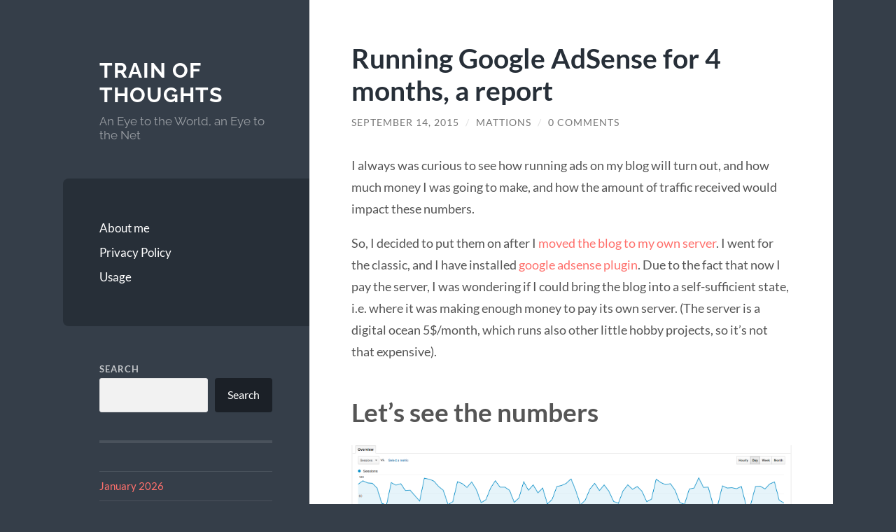

--- FILE ---
content_type: text/html; charset=UTF-8
request_url: https://blog.michelemattioni.me/2015/09/14/running-google-adsense-for-4-months-a-report/
body_size: 13903
content:
<!DOCTYPE html>

<html lang="en-US">

	<head>

		<meta charset="UTF-8">
		<meta name="viewport" content="width=device-width, initial-scale=1.0" >

		<link rel="profile" href="http://gmpg.org/xfn/11">

		<title>Running Google AdSense for 4 months, a report &#8211; Train of Thoughts</title>
<meta name='robots' content='max-image-preview:large' />
<link rel="alternate" type="application/rss+xml" title="Train of Thoughts &raquo; Feed" href="https://blog.michelemattioni.me/feed/" />
<link rel="alternate" type="application/rss+xml" title="Train of Thoughts &raquo; Comments Feed" href="https://blog.michelemattioni.me/comments/feed/" />
<link rel="alternate" type="application/rss+xml" title="Train of Thoughts &raquo; Running Google AdSense for 4 months, a report Comments Feed" href="https://blog.michelemattioni.me/2015/09/14/running-google-adsense-for-4-months-a-report/feed/" />
<link rel="alternate" title="oEmbed (JSON)" type="application/json+oembed" href="https://blog.michelemattioni.me/wp-json/oembed/1.0/embed?url=https%3A%2F%2Fblog.michelemattioni.me%2F2015%2F09%2F14%2Frunning-google-adsense-for-4-months-a-report%2F" />
<link rel="alternate" title="oEmbed (XML)" type="text/xml+oembed" href="https://blog.michelemattioni.me/wp-json/oembed/1.0/embed?url=https%3A%2F%2Fblog.michelemattioni.me%2F2015%2F09%2F14%2Frunning-google-adsense-for-4-months-a-report%2F&#038;format=xml" />
		<!-- This site uses the Google Analytics by MonsterInsights plugin v9.11.1 - Using Analytics tracking - https://www.monsterinsights.com/ -->
							<script src="//www.googletagmanager.com/gtag/js?id=G-6X1ZQE07NT"  data-cfasync="false" data-wpfc-render="false" type="text/javascript" async></script>
			<script data-cfasync="false" data-wpfc-render="false" type="text/javascript">
				var mi_version = '9.11.1';
				var mi_track_user = true;
				var mi_no_track_reason = '';
								var MonsterInsightsDefaultLocations = {"page_location":"https:\/\/blog.michelemattioni.me\/2015\/09\/14\/running-google-adsense-for-4-months-a-report\/"};
								if ( typeof MonsterInsightsPrivacyGuardFilter === 'function' ) {
					var MonsterInsightsLocations = (typeof MonsterInsightsExcludeQuery === 'object') ? MonsterInsightsPrivacyGuardFilter( MonsterInsightsExcludeQuery ) : MonsterInsightsPrivacyGuardFilter( MonsterInsightsDefaultLocations );
				} else {
					var MonsterInsightsLocations = (typeof MonsterInsightsExcludeQuery === 'object') ? MonsterInsightsExcludeQuery : MonsterInsightsDefaultLocations;
				}

								var disableStrs = [
										'ga-disable-G-6X1ZQE07NT',
									];

				/* Function to detect opted out users */
				function __gtagTrackerIsOptedOut() {
					for (var index = 0; index < disableStrs.length; index++) {
						if (document.cookie.indexOf(disableStrs[index] + '=true') > -1) {
							return true;
						}
					}

					return false;
				}

				/* Disable tracking if the opt-out cookie exists. */
				if (__gtagTrackerIsOptedOut()) {
					for (var index = 0; index < disableStrs.length; index++) {
						window[disableStrs[index]] = true;
					}
				}

				/* Opt-out function */
				function __gtagTrackerOptout() {
					for (var index = 0; index < disableStrs.length; index++) {
						document.cookie = disableStrs[index] + '=true; expires=Thu, 31 Dec 2099 23:59:59 UTC; path=/';
						window[disableStrs[index]] = true;
					}
				}

				if ('undefined' === typeof gaOptout) {
					function gaOptout() {
						__gtagTrackerOptout();
					}
				}
								window.dataLayer = window.dataLayer || [];

				window.MonsterInsightsDualTracker = {
					helpers: {},
					trackers: {},
				};
				if (mi_track_user) {
					function __gtagDataLayer() {
						dataLayer.push(arguments);
					}

					function __gtagTracker(type, name, parameters) {
						if (!parameters) {
							parameters = {};
						}

						if (parameters.send_to) {
							__gtagDataLayer.apply(null, arguments);
							return;
						}

						if (type === 'event') {
														parameters.send_to = monsterinsights_frontend.v4_id;
							var hookName = name;
							if (typeof parameters['event_category'] !== 'undefined') {
								hookName = parameters['event_category'] + ':' + name;
							}

							if (typeof MonsterInsightsDualTracker.trackers[hookName] !== 'undefined') {
								MonsterInsightsDualTracker.trackers[hookName](parameters);
							} else {
								__gtagDataLayer('event', name, parameters);
							}
							
						} else {
							__gtagDataLayer.apply(null, arguments);
						}
					}

					__gtagTracker('js', new Date());
					__gtagTracker('set', {
						'developer_id.dZGIzZG': true,
											});
					if ( MonsterInsightsLocations.page_location ) {
						__gtagTracker('set', MonsterInsightsLocations);
					}
										__gtagTracker('config', 'G-6X1ZQE07NT', {"forceSSL":"true","link_attribution":"true"} );
										window.gtag = __gtagTracker;										(function () {
						/* https://developers.google.com/analytics/devguides/collection/analyticsjs/ */
						/* ga and __gaTracker compatibility shim. */
						var noopfn = function () {
							return null;
						};
						var newtracker = function () {
							return new Tracker();
						};
						var Tracker = function () {
							return null;
						};
						var p = Tracker.prototype;
						p.get = noopfn;
						p.set = noopfn;
						p.send = function () {
							var args = Array.prototype.slice.call(arguments);
							args.unshift('send');
							__gaTracker.apply(null, args);
						};
						var __gaTracker = function () {
							var len = arguments.length;
							if (len === 0) {
								return;
							}
							var f = arguments[len - 1];
							if (typeof f !== 'object' || f === null || typeof f.hitCallback !== 'function') {
								if ('send' === arguments[0]) {
									var hitConverted, hitObject = false, action;
									if ('event' === arguments[1]) {
										if ('undefined' !== typeof arguments[3]) {
											hitObject = {
												'eventAction': arguments[3],
												'eventCategory': arguments[2],
												'eventLabel': arguments[4],
												'value': arguments[5] ? arguments[5] : 1,
											}
										}
									}
									if ('pageview' === arguments[1]) {
										if ('undefined' !== typeof arguments[2]) {
											hitObject = {
												'eventAction': 'page_view',
												'page_path': arguments[2],
											}
										}
									}
									if (typeof arguments[2] === 'object') {
										hitObject = arguments[2];
									}
									if (typeof arguments[5] === 'object') {
										Object.assign(hitObject, arguments[5]);
									}
									if ('undefined' !== typeof arguments[1].hitType) {
										hitObject = arguments[1];
										if ('pageview' === hitObject.hitType) {
											hitObject.eventAction = 'page_view';
										}
									}
									if (hitObject) {
										action = 'timing' === arguments[1].hitType ? 'timing_complete' : hitObject.eventAction;
										hitConverted = mapArgs(hitObject);
										__gtagTracker('event', action, hitConverted);
									}
								}
								return;
							}

							function mapArgs(args) {
								var arg, hit = {};
								var gaMap = {
									'eventCategory': 'event_category',
									'eventAction': 'event_action',
									'eventLabel': 'event_label',
									'eventValue': 'event_value',
									'nonInteraction': 'non_interaction',
									'timingCategory': 'event_category',
									'timingVar': 'name',
									'timingValue': 'value',
									'timingLabel': 'event_label',
									'page': 'page_path',
									'location': 'page_location',
									'title': 'page_title',
									'referrer' : 'page_referrer',
								};
								for (arg in args) {
																		if (!(!args.hasOwnProperty(arg) || !gaMap.hasOwnProperty(arg))) {
										hit[gaMap[arg]] = args[arg];
									} else {
										hit[arg] = args[arg];
									}
								}
								return hit;
							}

							try {
								f.hitCallback();
							} catch (ex) {
							}
						};
						__gaTracker.create = newtracker;
						__gaTracker.getByName = newtracker;
						__gaTracker.getAll = function () {
							return [];
						};
						__gaTracker.remove = noopfn;
						__gaTracker.loaded = true;
						window['__gaTracker'] = __gaTracker;
					})();
									} else {
										console.log("");
					(function () {
						function __gtagTracker() {
							return null;
						}

						window['__gtagTracker'] = __gtagTracker;
						window['gtag'] = __gtagTracker;
					})();
									}
			</script>
							<!-- / Google Analytics by MonsterInsights -->
		<style id='wp-img-auto-sizes-contain-inline-css' type='text/css'>
img:is([sizes=auto i],[sizes^="auto," i]){contain-intrinsic-size:3000px 1500px}
/*# sourceURL=wp-img-auto-sizes-contain-inline-css */
</style>
<style id='wp-emoji-styles-inline-css' type='text/css'>

	img.wp-smiley, img.emoji {
		display: inline !important;
		border: none !important;
		box-shadow: none !important;
		height: 1em !important;
		width: 1em !important;
		margin: 0 0.07em !important;
		vertical-align: -0.1em !important;
		background: none !important;
		padding: 0 !important;
	}
/*# sourceURL=wp-emoji-styles-inline-css */
</style>
<style id='wp-block-library-inline-css' type='text/css'>
:root{--wp-block-synced-color:#7a00df;--wp-block-synced-color--rgb:122,0,223;--wp-bound-block-color:var(--wp-block-synced-color);--wp-editor-canvas-background:#ddd;--wp-admin-theme-color:#007cba;--wp-admin-theme-color--rgb:0,124,186;--wp-admin-theme-color-darker-10:#006ba1;--wp-admin-theme-color-darker-10--rgb:0,107,160.5;--wp-admin-theme-color-darker-20:#005a87;--wp-admin-theme-color-darker-20--rgb:0,90,135;--wp-admin-border-width-focus:2px}@media (min-resolution:192dpi){:root{--wp-admin-border-width-focus:1.5px}}.wp-element-button{cursor:pointer}:root .has-very-light-gray-background-color{background-color:#eee}:root .has-very-dark-gray-background-color{background-color:#313131}:root .has-very-light-gray-color{color:#eee}:root .has-very-dark-gray-color{color:#313131}:root .has-vivid-green-cyan-to-vivid-cyan-blue-gradient-background{background:linear-gradient(135deg,#00d084,#0693e3)}:root .has-purple-crush-gradient-background{background:linear-gradient(135deg,#34e2e4,#4721fb 50%,#ab1dfe)}:root .has-hazy-dawn-gradient-background{background:linear-gradient(135deg,#faaca8,#dad0ec)}:root .has-subdued-olive-gradient-background{background:linear-gradient(135deg,#fafae1,#67a671)}:root .has-atomic-cream-gradient-background{background:linear-gradient(135deg,#fdd79a,#004a59)}:root .has-nightshade-gradient-background{background:linear-gradient(135deg,#330968,#31cdcf)}:root .has-midnight-gradient-background{background:linear-gradient(135deg,#020381,#2874fc)}:root{--wp--preset--font-size--normal:16px;--wp--preset--font-size--huge:42px}.has-regular-font-size{font-size:1em}.has-larger-font-size{font-size:2.625em}.has-normal-font-size{font-size:var(--wp--preset--font-size--normal)}.has-huge-font-size{font-size:var(--wp--preset--font-size--huge)}.has-text-align-center{text-align:center}.has-text-align-left{text-align:left}.has-text-align-right{text-align:right}.has-fit-text{white-space:nowrap!important}#end-resizable-editor-section{display:none}.aligncenter{clear:both}.items-justified-left{justify-content:flex-start}.items-justified-center{justify-content:center}.items-justified-right{justify-content:flex-end}.items-justified-space-between{justify-content:space-between}.screen-reader-text{border:0;clip-path:inset(50%);height:1px;margin:-1px;overflow:hidden;padding:0;position:absolute;width:1px;word-wrap:normal!important}.screen-reader-text:focus{background-color:#ddd;clip-path:none;color:#444;display:block;font-size:1em;height:auto;left:5px;line-height:normal;padding:15px 23px 14px;text-decoration:none;top:5px;width:auto;z-index:100000}html :where(.has-border-color){border-style:solid}html :where([style*=border-top-color]){border-top-style:solid}html :where([style*=border-right-color]){border-right-style:solid}html :where([style*=border-bottom-color]){border-bottom-style:solid}html :where([style*=border-left-color]){border-left-style:solid}html :where([style*=border-width]){border-style:solid}html :where([style*=border-top-width]){border-top-style:solid}html :where([style*=border-right-width]){border-right-style:solid}html :where([style*=border-bottom-width]){border-bottom-style:solid}html :where([style*=border-left-width]){border-left-style:solid}html :where(img[class*=wp-image-]){height:auto;max-width:100%}:where(figure){margin:0 0 1em}html :where(.is-position-sticky){--wp-admin--admin-bar--position-offset:var(--wp-admin--admin-bar--height,0px)}@media screen and (max-width:600px){html :where(.is-position-sticky){--wp-admin--admin-bar--position-offset:0px}}

/*# sourceURL=wp-block-library-inline-css */
</style><style id='wp-block-archives-inline-css' type='text/css'>
.wp-block-archives{box-sizing:border-box}.wp-block-archives-dropdown label{display:block}
/*# sourceURL=https://blog.michelemattioni.me/wp-includes/blocks/archives/style.min.css */
</style>
<style id='wp-block-search-inline-css' type='text/css'>
.wp-block-search__button{margin-left:10px;word-break:normal}.wp-block-search__button.has-icon{line-height:0}.wp-block-search__button svg{height:1.25em;min-height:24px;min-width:24px;width:1.25em;fill:currentColor;vertical-align:text-bottom}:where(.wp-block-search__button){border:1px solid #ccc;padding:6px 10px}.wp-block-search__inside-wrapper{display:flex;flex:auto;flex-wrap:nowrap;max-width:100%}.wp-block-search__label{width:100%}.wp-block-search.wp-block-search__button-only .wp-block-search__button{box-sizing:border-box;display:flex;flex-shrink:0;justify-content:center;margin-left:0;max-width:100%}.wp-block-search.wp-block-search__button-only .wp-block-search__inside-wrapper{min-width:0!important;transition-property:width}.wp-block-search.wp-block-search__button-only .wp-block-search__input{flex-basis:100%;transition-duration:.3s}.wp-block-search.wp-block-search__button-only.wp-block-search__searchfield-hidden,.wp-block-search.wp-block-search__button-only.wp-block-search__searchfield-hidden .wp-block-search__inside-wrapper{overflow:hidden}.wp-block-search.wp-block-search__button-only.wp-block-search__searchfield-hidden .wp-block-search__input{border-left-width:0!important;border-right-width:0!important;flex-basis:0;flex-grow:0;margin:0;min-width:0!important;padding-left:0!important;padding-right:0!important;width:0!important}:where(.wp-block-search__input){appearance:none;border:1px solid #949494;flex-grow:1;font-family:inherit;font-size:inherit;font-style:inherit;font-weight:inherit;letter-spacing:inherit;line-height:inherit;margin-left:0;margin-right:0;min-width:3rem;padding:8px;text-decoration:unset!important;text-transform:inherit}:where(.wp-block-search__button-inside .wp-block-search__inside-wrapper){background-color:#fff;border:1px solid #949494;box-sizing:border-box;padding:4px}:where(.wp-block-search__button-inside .wp-block-search__inside-wrapper) .wp-block-search__input{border:none;border-radius:0;padding:0 4px}:where(.wp-block-search__button-inside .wp-block-search__inside-wrapper) .wp-block-search__input:focus{outline:none}:where(.wp-block-search__button-inside .wp-block-search__inside-wrapper) :where(.wp-block-search__button){padding:4px 8px}.wp-block-search.aligncenter .wp-block-search__inside-wrapper{margin:auto}.wp-block[data-align=right] .wp-block-search.wp-block-search__button-only .wp-block-search__inside-wrapper{float:right}
/*# sourceURL=https://blog.michelemattioni.me/wp-includes/blocks/search/style.min.css */
</style>
<style id='global-styles-inline-css' type='text/css'>
:root{--wp--preset--aspect-ratio--square: 1;--wp--preset--aspect-ratio--4-3: 4/3;--wp--preset--aspect-ratio--3-4: 3/4;--wp--preset--aspect-ratio--3-2: 3/2;--wp--preset--aspect-ratio--2-3: 2/3;--wp--preset--aspect-ratio--16-9: 16/9;--wp--preset--aspect-ratio--9-16: 9/16;--wp--preset--color--black: #272F38;--wp--preset--color--cyan-bluish-gray: #abb8c3;--wp--preset--color--white: #fff;--wp--preset--color--pale-pink: #f78da7;--wp--preset--color--vivid-red: #cf2e2e;--wp--preset--color--luminous-vivid-orange: #ff6900;--wp--preset--color--luminous-vivid-amber: #fcb900;--wp--preset--color--light-green-cyan: #7bdcb5;--wp--preset--color--vivid-green-cyan: #00d084;--wp--preset--color--pale-cyan-blue: #8ed1fc;--wp--preset--color--vivid-cyan-blue: #0693e3;--wp--preset--color--vivid-purple: #9b51e0;--wp--preset--color--accent: #FF706C;--wp--preset--color--dark-gray: #444;--wp--preset--color--medium-gray: #666;--wp--preset--color--light-gray: #888;--wp--preset--gradient--vivid-cyan-blue-to-vivid-purple: linear-gradient(135deg,rgb(6,147,227) 0%,rgb(155,81,224) 100%);--wp--preset--gradient--light-green-cyan-to-vivid-green-cyan: linear-gradient(135deg,rgb(122,220,180) 0%,rgb(0,208,130) 100%);--wp--preset--gradient--luminous-vivid-amber-to-luminous-vivid-orange: linear-gradient(135deg,rgb(252,185,0) 0%,rgb(255,105,0) 100%);--wp--preset--gradient--luminous-vivid-orange-to-vivid-red: linear-gradient(135deg,rgb(255,105,0) 0%,rgb(207,46,46) 100%);--wp--preset--gradient--very-light-gray-to-cyan-bluish-gray: linear-gradient(135deg,rgb(238,238,238) 0%,rgb(169,184,195) 100%);--wp--preset--gradient--cool-to-warm-spectrum: linear-gradient(135deg,rgb(74,234,220) 0%,rgb(151,120,209) 20%,rgb(207,42,186) 40%,rgb(238,44,130) 60%,rgb(251,105,98) 80%,rgb(254,248,76) 100%);--wp--preset--gradient--blush-light-purple: linear-gradient(135deg,rgb(255,206,236) 0%,rgb(152,150,240) 100%);--wp--preset--gradient--blush-bordeaux: linear-gradient(135deg,rgb(254,205,165) 0%,rgb(254,45,45) 50%,rgb(107,0,62) 100%);--wp--preset--gradient--luminous-dusk: linear-gradient(135deg,rgb(255,203,112) 0%,rgb(199,81,192) 50%,rgb(65,88,208) 100%);--wp--preset--gradient--pale-ocean: linear-gradient(135deg,rgb(255,245,203) 0%,rgb(182,227,212) 50%,rgb(51,167,181) 100%);--wp--preset--gradient--electric-grass: linear-gradient(135deg,rgb(202,248,128) 0%,rgb(113,206,126) 100%);--wp--preset--gradient--midnight: linear-gradient(135deg,rgb(2,3,129) 0%,rgb(40,116,252) 100%);--wp--preset--font-size--small: 16px;--wp--preset--font-size--medium: 20px;--wp--preset--font-size--large: 24px;--wp--preset--font-size--x-large: 42px;--wp--preset--font-size--regular: 18px;--wp--preset--font-size--larger: 32px;--wp--preset--spacing--20: 0.44rem;--wp--preset--spacing--30: 0.67rem;--wp--preset--spacing--40: 1rem;--wp--preset--spacing--50: 1.5rem;--wp--preset--spacing--60: 2.25rem;--wp--preset--spacing--70: 3.38rem;--wp--preset--spacing--80: 5.06rem;--wp--preset--shadow--natural: 6px 6px 9px rgba(0, 0, 0, 0.2);--wp--preset--shadow--deep: 12px 12px 50px rgba(0, 0, 0, 0.4);--wp--preset--shadow--sharp: 6px 6px 0px rgba(0, 0, 0, 0.2);--wp--preset--shadow--outlined: 6px 6px 0px -3px rgb(255, 255, 255), 6px 6px rgb(0, 0, 0);--wp--preset--shadow--crisp: 6px 6px 0px rgb(0, 0, 0);}:where(.is-layout-flex){gap: 0.5em;}:where(.is-layout-grid){gap: 0.5em;}body .is-layout-flex{display: flex;}.is-layout-flex{flex-wrap: wrap;align-items: center;}.is-layout-flex > :is(*, div){margin: 0;}body .is-layout-grid{display: grid;}.is-layout-grid > :is(*, div){margin: 0;}:where(.wp-block-columns.is-layout-flex){gap: 2em;}:where(.wp-block-columns.is-layout-grid){gap: 2em;}:where(.wp-block-post-template.is-layout-flex){gap: 1.25em;}:where(.wp-block-post-template.is-layout-grid){gap: 1.25em;}.has-black-color{color: var(--wp--preset--color--black) !important;}.has-cyan-bluish-gray-color{color: var(--wp--preset--color--cyan-bluish-gray) !important;}.has-white-color{color: var(--wp--preset--color--white) !important;}.has-pale-pink-color{color: var(--wp--preset--color--pale-pink) !important;}.has-vivid-red-color{color: var(--wp--preset--color--vivid-red) !important;}.has-luminous-vivid-orange-color{color: var(--wp--preset--color--luminous-vivid-orange) !important;}.has-luminous-vivid-amber-color{color: var(--wp--preset--color--luminous-vivid-amber) !important;}.has-light-green-cyan-color{color: var(--wp--preset--color--light-green-cyan) !important;}.has-vivid-green-cyan-color{color: var(--wp--preset--color--vivid-green-cyan) !important;}.has-pale-cyan-blue-color{color: var(--wp--preset--color--pale-cyan-blue) !important;}.has-vivid-cyan-blue-color{color: var(--wp--preset--color--vivid-cyan-blue) !important;}.has-vivid-purple-color{color: var(--wp--preset--color--vivid-purple) !important;}.has-black-background-color{background-color: var(--wp--preset--color--black) !important;}.has-cyan-bluish-gray-background-color{background-color: var(--wp--preset--color--cyan-bluish-gray) !important;}.has-white-background-color{background-color: var(--wp--preset--color--white) !important;}.has-pale-pink-background-color{background-color: var(--wp--preset--color--pale-pink) !important;}.has-vivid-red-background-color{background-color: var(--wp--preset--color--vivid-red) !important;}.has-luminous-vivid-orange-background-color{background-color: var(--wp--preset--color--luminous-vivid-orange) !important;}.has-luminous-vivid-amber-background-color{background-color: var(--wp--preset--color--luminous-vivid-amber) !important;}.has-light-green-cyan-background-color{background-color: var(--wp--preset--color--light-green-cyan) !important;}.has-vivid-green-cyan-background-color{background-color: var(--wp--preset--color--vivid-green-cyan) !important;}.has-pale-cyan-blue-background-color{background-color: var(--wp--preset--color--pale-cyan-blue) !important;}.has-vivid-cyan-blue-background-color{background-color: var(--wp--preset--color--vivid-cyan-blue) !important;}.has-vivid-purple-background-color{background-color: var(--wp--preset--color--vivid-purple) !important;}.has-black-border-color{border-color: var(--wp--preset--color--black) !important;}.has-cyan-bluish-gray-border-color{border-color: var(--wp--preset--color--cyan-bluish-gray) !important;}.has-white-border-color{border-color: var(--wp--preset--color--white) !important;}.has-pale-pink-border-color{border-color: var(--wp--preset--color--pale-pink) !important;}.has-vivid-red-border-color{border-color: var(--wp--preset--color--vivid-red) !important;}.has-luminous-vivid-orange-border-color{border-color: var(--wp--preset--color--luminous-vivid-orange) !important;}.has-luminous-vivid-amber-border-color{border-color: var(--wp--preset--color--luminous-vivid-amber) !important;}.has-light-green-cyan-border-color{border-color: var(--wp--preset--color--light-green-cyan) !important;}.has-vivid-green-cyan-border-color{border-color: var(--wp--preset--color--vivid-green-cyan) !important;}.has-pale-cyan-blue-border-color{border-color: var(--wp--preset--color--pale-cyan-blue) !important;}.has-vivid-cyan-blue-border-color{border-color: var(--wp--preset--color--vivid-cyan-blue) !important;}.has-vivid-purple-border-color{border-color: var(--wp--preset--color--vivid-purple) !important;}.has-vivid-cyan-blue-to-vivid-purple-gradient-background{background: var(--wp--preset--gradient--vivid-cyan-blue-to-vivid-purple) !important;}.has-light-green-cyan-to-vivid-green-cyan-gradient-background{background: var(--wp--preset--gradient--light-green-cyan-to-vivid-green-cyan) !important;}.has-luminous-vivid-amber-to-luminous-vivid-orange-gradient-background{background: var(--wp--preset--gradient--luminous-vivid-amber-to-luminous-vivid-orange) !important;}.has-luminous-vivid-orange-to-vivid-red-gradient-background{background: var(--wp--preset--gradient--luminous-vivid-orange-to-vivid-red) !important;}.has-very-light-gray-to-cyan-bluish-gray-gradient-background{background: var(--wp--preset--gradient--very-light-gray-to-cyan-bluish-gray) !important;}.has-cool-to-warm-spectrum-gradient-background{background: var(--wp--preset--gradient--cool-to-warm-spectrum) !important;}.has-blush-light-purple-gradient-background{background: var(--wp--preset--gradient--blush-light-purple) !important;}.has-blush-bordeaux-gradient-background{background: var(--wp--preset--gradient--blush-bordeaux) !important;}.has-luminous-dusk-gradient-background{background: var(--wp--preset--gradient--luminous-dusk) !important;}.has-pale-ocean-gradient-background{background: var(--wp--preset--gradient--pale-ocean) !important;}.has-electric-grass-gradient-background{background: var(--wp--preset--gradient--electric-grass) !important;}.has-midnight-gradient-background{background: var(--wp--preset--gradient--midnight) !important;}.has-small-font-size{font-size: var(--wp--preset--font-size--small) !important;}.has-medium-font-size{font-size: var(--wp--preset--font-size--medium) !important;}.has-large-font-size{font-size: var(--wp--preset--font-size--large) !important;}.has-x-large-font-size{font-size: var(--wp--preset--font-size--x-large) !important;}
/*# sourceURL=global-styles-inline-css */
</style>

<style id='classic-theme-styles-inline-css' type='text/css'>
/*! This file is auto-generated */
.wp-block-button__link{color:#fff;background-color:#32373c;border-radius:9999px;box-shadow:none;text-decoration:none;padding:calc(.667em + 2px) calc(1.333em + 2px);font-size:1.125em}.wp-block-file__button{background:#32373c;color:#fff;text-decoration:none}
/*# sourceURL=/wp-includes/css/classic-themes.min.css */
</style>
<link rel='stylesheet' id='wilson_fonts-css' href='https://blog.michelemattioni.me/wp-content/themes/wilson/assets/css/fonts.css?ver=6.9' type='text/css' media='all' />
<link rel='stylesheet' id='wilson_style-css' href='https://blog.michelemattioni.me/wp-content/themes/wilson/style.css?ver=2.1.3' type='text/css' media='all' />
<script type="text/javascript" src="https://blog.michelemattioni.me/wp-content/plugins/google-analytics-for-wordpress/assets/js/frontend-gtag.min.js?ver=9.11.1" id="monsterinsights-frontend-script-js" async="async" data-wp-strategy="async"></script>
<script data-cfasync="false" data-wpfc-render="false" type="text/javascript" id='monsterinsights-frontend-script-js-extra'>/* <![CDATA[ */
var monsterinsights_frontend = {"js_events_tracking":"true","download_extensions":"doc,pdf,ppt,zip,xls,docx,pptx,xlsx","inbound_paths":"[]","home_url":"https:\/\/blog.michelemattioni.me","hash_tracking":"false","v4_id":"G-6X1ZQE07NT"};/* ]]> */
</script>
<script type="text/javascript" src="https://blog.michelemattioni.me/wp-includes/js/jquery/jquery.min.js?ver=3.7.1" id="jquery-core-js"></script>
<script type="text/javascript" src="https://blog.michelemattioni.me/wp-includes/js/jquery/jquery-migrate.min.js?ver=3.4.1" id="jquery-migrate-js"></script>
<script type="text/javascript" src="https://blog.michelemattioni.me/wp-content/themes/wilson/assets/js/global.js?ver=2.1.3" id="wilson_global-js"></script>
<link rel="https://api.w.org/" href="https://blog.michelemattioni.me/wp-json/" /><link rel="alternate" title="JSON" type="application/json" href="https://blog.michelemattioni.me/wp-json/wp/v2/posts/3511" /><link rel="EditURI" type="application/rsd+xml" title="RSD" href="https://blog.michelemattioni.me/xmlrpc.php?rsd" />
<meta name="generator" content="WordPress 6.9" />
<link rel="canonical" href="https://blog.michelemattioni.me/2015/09/14/running-google-adsense-for-4-months-a-report/" />
<link rel='shortlink' href='https://blog.michelemattioni.me/?p=3511' />
		<style type="text/css" id="wp-custom-css">
			/*
Welcome to Custom CSS!

To learn how this works, see http://wp.me/PEmnE-Bt
*/
/* .blog-menu{
	margin-right: 10px;
} */
.wrapper {
	background: #353e49;
}
#disqus_thread {
	padding-left: 50px;
	padding-right: 50px;
}		</style>
		
	</head>
	
	<body class="wp-singular post-template-default single single-post postid-3511 single-format-standard wp-theme-wilson">

		
		<a class="skip-link button" href="#site-content">Skip to the content</a>
	
		<div class="wrapper">
	
			<header class="sidebar" id="site-header">
							
				<div class="blog-header">

									
						<div class="blog-info">
						
															<div class="blog-title">
									<a href="https://blog.michelemattioni.me" rel="home">Train of Thoughts</a>
								</div>
														
															<p class="blog-description">An Eye to the World, an Eye to the Net</p>
													
						</div><!-- .blog-info -->
						
					
				</div><!-- .blog-header -->
				
				<div class="nav-toggle toggle">
				
					<p>
						<span class="show">Show menu</span>
						<span class="hide">Hide menu</span>
					</p>
				
					<div class="bars">
							
						<div class="bar"></div>
						<div class="bar"></div>
						<div class="bar"></div>
						
						<div class="clear"></div>
						
					</div><!-- .bars -->
				
				</div><!-- .nav-toggle -->
				
				<div class="blog-menu">
			
					<ul class="navigation">
					
						<li class="page_item page-item-5"><a href="https://blog.michelemattioni.me/about-me/">About me</a></li>
<li class="page_item page-item-3039"><a href="https://blog.michelemattioni.me/privacy-policy/">Privacy Policy</a></li>
<li class="page_item page-item-227"><a href="https://blog.michelemattioni.me/usage/">Usage</a></li>
												
					</ul><!-- .navigation -->
				</div><!-- .blog-menu -->
				
				<div class="mobile-menu">
						 
					<ul class="navigation">
					
						<li class="page_item page-item-5"><a href="https://blog.michelemattioni.me/about-me/">About me</a></li>
<li class="page_item page-item-3039"><a href="https://blog.michelemattioni.me/privacy-policy/">Privacy Policy</a></li>
<li class="page_item page-item-227"><a href="https://blog.michelemattioni.me/usage/">Usage</a></li>
						
					</ul>
					 
				</div><!-- .mobile-menu -->
				
				
					<div class="widgets" role="complementary">
					
						<div id="block-6" class="widget widget_block widget_search"><div class="widget-content"><form role="search" method="get" action="https://blog.michelemattioni.me/" class="wp-block-search__button-outside wp-block-search__text-button wp-block-search"    ><label class="wp-block-search__label" for="wp-block-search__input-1" >Search</label><div class="wp-block-search__inside-wrapper" ><input class="wp-block-search__input" id="wp-block-search__input-1" placeholder="" value="" type="search" name="s" required /><button aria-label="Search" class="wp-block-search__button wp-element-button" type="submit" >Search</button></div></form></div></div><div id="block-4" class="widget widget_block widget_archive"><div class="widget-content"><ul class="wp-block-archives-list wp-block-archives">	<li><a href='https://blog.michelemattioni.me/2026/01/'>January 2026</a></li>
	<li><a href='https://blog.michelemattioni.me/2025/12/'>December 2025</a></li>
	<li><a href='https://blog.michelemattioni.me/2025/11/'>November 2025</a></li>
	<li><a href='https://blog.michelemattioni.me/2025/04/'>April 2025</a></li>
	<li><a href='https://blog.michelemattioni.me/2025/01/'>January 2025</a></li>
	<li><a href='https://blog.michelemattioni.me/2022/08/'>August 2022</a></li>
	<li><a href='https://blog.michelemattioni.me/2022/05/'>May 2022</a></li>
	<li><a href='https://blog.michelemattioni.me/2021/08/'>August 2021</a></li>
	<li><a href='https://blog.michelemattioni.me/2020/12/'>December 2020</a></li>
	<li><a href='https://blog.michelemattioni.me/2020/09/'>September 2020</a></li>
	<li><a href='https://blog.michelemattioni.me/2020/01/'>January 2020</a></li>
	<li><a href='https://blog.michelemattioni.me/2019/09/'>September 2019</a></li>
	<li><a href='https://blog.michelemattioni.me/2018/12/'>December 2018</a></li>
	<li><a href='https://blog.michelemattioni.me/2018/07/'>July 2018</a></li>
	<li><a href='https://blog.michelemattioni.me/2017/12/'>December 2017</a></li>
	<li><a href='https://blog.michelemattioni.me/2017/05/'>May 2017</a></li>
	<li><a href='https://blog.michelemattioni.me/2017/02/'>February 2017</a></li>
	<li><a href='https://blog.michelemattioni.me/2017/01/'>January 2017</a></li>
	<li><a href='https://blog.michelemattioni.me/2016/12/'>December 2016</a></li>
	<li><a href='https://blog.michelemattioni.me/2016/03/'>March 2016</a></li>
	<li><a href='https://blog.michelemattioni.me/2016/02/'>February 2016</a></li>
	<li><a href='https://blog.michelemattioni.me/2016/01/'>January 2016</a></li>
	<li><a href='https://blog.michelemattioni.me/2015/12/'>December 2015</a></li>
	<li><a href='https://blog.michelemattioni.me/2015/11/'>November 2015</a></li>
	<li><a href='https://blog.michelemattioni.me/2015/10/'>October 2015</a></li>
	<li><a href='https://blog.michelemattioni.me/2015/09/'>September 2015</a></li>
	<li><a href='https://blog.michelemattioni.me/2015/08/'>August 2015</a></li>
	<li><a href='https://blog.michelemattioni.me/2015/07/'>July 2015</a></li>
	<li><a href='https://blog.michelemattioni.me/2015/06/'>June 2015</a></li>
	<li><a href='https://blog.michelemattioni.me/2015/05/'>May 2015</a></li>
	<li><a href='https://blog.michelemattioni.me/2015/03/'>March 2015</a></li>
	<li><a href='https://blog.michelemattioni.me/2015/01/'>January 2015</a></li>
	<li><a href='https://blog.michelemattioni.me/2014/12/'>December 2014</a></li>
	<li><a href='https://blog.michelemattioni.me/2014/10/'>October 2014</a></li>
	<li><a href='https://blog.michelemattioni.me/2013/12/'>December 2013</a></li>
	<li><a href='https://blog.michelemattioni.me/2013/08/'>August 2013</a></li>
	<li><a href='https://blog.michelemattioni.me/2013/05/'>May 2013</a></li>
	<li><a href='https://blog.michelemattioni.me/2013/04/'>April 2013</a></li>
	<li><a href='https://blog.michelemattioni.me/2013/02/'>February 2013</a></li>
	<li><a href='https://blog.michelemattioni.me/2013/01/'>January 2013</a></li>
	<li><a href='https://blog.michelemattioni.me/2012/12/'>December 2012</a></li>
	<li><a href='https://blog.michelemattioni.me/2012/10/'>October 2012</a></li>
	<li><a href='https://blog.michelemattioni.me/2012/09/'>September 2012</a></li>
	<li><a href='https://blog.michelemattioni.me/2012/08/'>August 2012</a></li>
	<li><a href='https://blog.michelemattioni.me/2012/07/'>July 2012</a></li>
	<li><a href='https://blog.michelemattioni.me/2012/06/'>June 2012</a></li>
	<li><a href='https://blog.michelemattioni.me/2012/05/'>May 2012</a></li>
	<li><a href='https://blog.michelemattioni.me/2012/04/'>April 2012</a></li>
	<li><a href='https://blog.michelemattioni.me/2012/02/'>February 2012</a></li>
	<li><a href='https://blog.michelemattioni.me/2012/01/'>January 2012</a></li>
	<li><a href='https://blog.michelemattioni.me/2011/11/'>November 2011</a></li>
	<li><a href='https://blog.michelemattioni.me/2011/10/'>October 2011</a></li>
	<li><a href='https://blog.michelemattioni.me/2011/09/'>September 2011</a></li>
	<li><a href='https://blog.michelemattioni.me/2011/07/'>July 2011</a></li>
	<li><a href='https://blog.michelemattioni.me/2011/06/'>June 2011</a></li>
	<li><a href='https://blog.michelemattioni.me/2011/05/'>May 2011</a></li>
	<li><a href='https://blog.michelemattioni.me/2011/04/'>April 2011</a></li>
	<li><a href='https://blog.michelemattioni.me/2011/03/'>March 2011</a></li>
	<li><a href='https://blog.michelemattioni.me/2011/02/'>February 2011</a></li>
	<li><a href='https://blog.michelemattioni.me/2011/01/'>January 2011</a></li>
	<li><a href='https://blog.michelemattioni.me/2010/12/'>December 2010</a></li>
	<li><a href='https://blog.michelemattioni.me/2010/11/'>November 2010</a></li>
	<li><a href='https://blog.michelemattioni.me/2010/10/'>October 2010</a></li>
	<li><a href='https://blog.michelemattioni.me/2010/09/'>September 2010</a></li>
	<li><a href='https://blog.michelemattioni.me/2010/08/'>August 2010</a></li>
	<li><a href='https://blog.michelemattioni.me/2010/07/'>July 2010</a></li>
	<li><a href='https://blog.michelemattioni.me/2010/06/'>June 2010</a></li>
	<li><a href='https://blog.michelemattioni.me/2010/05/'>May 2010</a></li>
	<li><a href='https://blog.michelemattioni.me/2010/04/'>April 2010</a></li>
	<li><a href='https://blog.michelemattioni.me/2010/03/'>March 2010</a></li>
	<li><a href='https://blog.michelemattioni.me/2010/02/'>February 2010</a></li>
	<li><a href='https://blog.michelemattioni.me/2010/01/'>January 2010</a></li>
	<li><a href='https://blog.michelemattioni.me/2009/12/'>December 2009</a></li>
	<li><a href='https://blog.michelemattioni.me/2009/11/'>November 2009</a></li>
	<li><a href='https://blog.michelemattioni.me/2009/10/'>October 2009</a></li>
	<li><a href='https://blog.michelemattioni.me/2009/09/'>September 2009</a></li>
	<li><a href='https://blog.michelemattioni.me/2009/08/'>August 2009</a></li>
	<li><a href='https://blog.michelemattioni.me/2009/07/'>July 2009</a></li>
	<li><a href='https://blog.michelemattioni.me/2009/06/'>June 2009</a></li>
	<li><a href='https://blog.michelemattioni.me/2009/05/'>May 2009</a></li>
	<li><a href='https://blog.michelemattioni.me/2009/04/'>April 2009</a></li>
	<li><a href='https://blog.michelemattioni.me/2009/03/'>March 2009</a></li>
	<li><a href='https://blog.michelemattioni.me/2009/02/'>February 2009</a></li>
	<li><a href='https://blog.michelemattioni.me/2009/01/'>January 2009</a></li>
	<li><a href='https://blog.michelemattioni.me/2008/12/'>December 2008</a></li>
	<li><a href='https://blog.michelemattioni.me/2008/11/'>November 2008</a></li>
	<li><a href='https://blog.michelemattioni.me/2008/10/'>October 2008</a></li>
	<li><a href='https://blog.michelemattioni.me/2008/09/'>September 2008</a></li>
	<li><a href='https://blog.michelemattioni.me/2008/08/'>August 2008</a></li>
	<li><a href='https://blog.michelemattioni.me/2008/07/'>July 2008</a></li>
	<li><a href='https://blog.michelemattioni.me/2008/06/'>June 2008</a></li>
	<li><a href='https://blog.michelemattioni.me/2008/05/'>May 2008</a></li>
	<li><a href='https://blog.michelemattioni.me/2008/04/'>April 2008</a></li>
	<li><a href='https://blog.michelemattioni.me/2008/03/'>March 2008</a></li>
	<li><a href='https://blog.michelemattioni.me/2008/02/'>February 2008</a></li>
	<li><a href='https://blog.michelemattioni.me/2008/01/'>January 2008</a></li>
	<li><a href='https://blog.michelemattioni.me/2007/12/'>December 2007</a></li>
	<li><a href='https://blog.michelemattioni.me/2007/11/'>November 2007</a></li>
	<li><a href='https://blog.michelemattioni.me/2007/10/'>October 2007</a></li>
	<li><a href='https://blog.michelemattioni.me/2007/09/'>September 2007</a></li>
	<li><a href='https://blog.michelemattioni.me/2007/08/'>August 2007</a></li>
	<li><a href='https://blog.michelemattioni.me/2007/07/'>July 2007</a></li>
	<li><a href='https://blog.michelemattioni.me/2007/05/'>May 2007</a></li>
	<li><a href='https://blog.michelemattioni.me/2007/04/'>April 2007</a></li>
	<li><a href='https://blog.michelemattioni.me/2007/03/'>March 2007</a></li>
	<li><a href='https://blog.michelemattioni.me/2007/02/'>February 2007</a></li>
	<li><a href='https://blog.michelemattioni.me/2007/01/'>January 2007</a></li>
	<li><a href='https://blog.michelemattioni.me/2006/12/'>December 2006</a></li>
	<li><a href='https://blog.michelemattioni.me/2006/11/'>November 2006</a></li>
	<li><a href='https://blog.michelemattioni.me/2006/10/'>October 2006</a></li>
	<li><a href='https://blog.michelemattioni.me/2006/09/'>September 2006</a></li>
	<li><a href='https://blog.michelemattioni.me/2006/08/'>August 2006</a></li>
</ul></div></div><div id="meta-4" class="widget widget_meta"><div class="widget-content"><h3 class="widget-title">Meta</h3>
		<ul>
						<li><a href="https://blog.michelemattioni.me/wp-login.php">Log in</a></li>
			<li><a href="https://blog.michelemattioni.me/feed/">Entries feed</a></li>
			<li><a href="https://blog.michelemattioni.me/comments/feed/">Comments feed</a></li>

			<li><a href="https://wordpress.org/">WordPress.org</a></li>
		</ul>

		</div></div>						
					</div><!-- .widgets -->
					
													
			</header><!-- .sidebar -->

			<main class="content" id="site-content">	
		<div class="posts">
	
			<article id="post-3511" class="post-3511 post type-post status-publish format-standard hentry category-english tag-data tag-google-adsense tag-income tag-money tag-visitors">
			
							
				<div class="post-inner">

					<div class="post-header">

						
															<h1 class="post-title">Running Google AdSense for 4 months, a report</h1>
							
						
								
		<div class="post-meta">
		
			<span class="post-date"><a href="https://blog.michelemattioni.me/2015/09/14/running-google-adsense-for-4-months-a-report/">September 14, 2015</a></span>
			
			<span class="date-sep"> / </span>
				
			<span class="post-author"><a href="https://blog.michelemattioni.me/author/mattions/" title="Posts by mattions" rel="author">mattions</a></span>
			
						
				<span class="date-sep"> / </span>
				
				<a href="https://blog.michelemattioni.me/2015/09/14/running-google-adsense-for-4-months-a-report/#respond"><span class="comment">0 Comments</span></a>			
						
						
												
		</div><!-- .post-meta -->

		
					</div><!-- .post-header -->

					
						<div class="post-content">

							<p>I always was curious to see how running ads on my blog will turn out, and how much money I was going to make, and how the amount of traffic received would impact these numbers.</p>
<p>So, I decided to put them on after I <a href="http://blog.michelemattioni.me/2015/05/21/hosting-wordpress-with-dokku-on-digital-ocean/">moved the blog to my own server</a>. I went for the classic, and I have installed <a href="http://blog.michelemattioni.me/2015/07/18/handpicked-wordpress-plugins-for-your-self-hosted-wordpress-blog/">google adsense plugin</a>. Due to the fact that now I pay the server, I was wondering if I could bring the blog into a self-sufficient state, i.e. where it was making enough money to pay its own server. (The server is a digital ocean 5$/month, which runs also other little hobby projects, so it&#8217;s not that expensive).</p>
<h1>Let&#8217;s see the numbers</h1>
<div id="attachment_3512" style="width: 1617px" class="wp-caption alignnone"><a href="http://blog.michelemattioni.me/wp-content/uploads/2015/09/visitors-train-of-thoughts.png"><img fetchpriority="high" decoding="async" aria-describedby="caption-attachment-3512" class="size-full wp-image-3512" src="http://blog.michelemattioni.me/wp-content/uploads/2015/09/visitors-train-of-thoughts.png" alt="visitors-train-of-thoughts" width="1607" height="536" /></a><p id="caption-attachment-3512" class="wp-caption-text">Visitors on Train of Thoughts on the same period covered by the ads</p></div>
<p>As you can see from the graphs, this blog scores around 120 sessions per day, with mostly new user coming from google, with a massive drop during the WE.</p>
<p>Most of this traffic is composed by technical users, who are looking for one post in specific. They tend to read it, and then they go about their own business.</p>
<p>In the same period this is what the Google AdSense income looks like:</p>
<div id="attachment_3513" style="width: 1627px" class="wp-caption alignnone"><a href="http://blog.michelemattioni.me/wp-content/uploads/2015/09/googleadsenseclicks.png"><img decoding="async" aria-describedby="caption-attachment-3513" class="size-full wp-image-3513" src="http://blog.michelemattioni.me/wp-content/uploads/2015/09/googleadsenseclicks.png" alt="googleadsenseclicks" width="1617" height="416" /></a><p id="caption-attachment-3513" class="wp-caption-text">Google AdSense gain during the same period</p></div>
<p>The estimated earnings is what is interesting: running this ads on this blog has summed up to a <em>whopping</em> £6.32. Considering that google will only pay when £60 is reached, I can expect to see the payments in more or less 3 years.  W00t?</p>
<p>I was wondering if this is because everybody runs AdBlock, and the ads are always shielded. To discover this I have added a plugin to keep track of this, and you can see below how it looks like:</p>
<div id="attachment_3514" style="width: 416px" class="wp-caption alignnone"><a href="http://blog.michelemattioni.me/wp-content/uploads/2015/09/adblocks_notify_stats.png"><img decoding="async" aria-describedby="caption-attachment-3514" class="size-full wp-image-3514" src="http://blog.michelemattioni.me/wp-content/uploads/2015/09/adblocks_notify_stats.png" alt="adblocks_notify_stats" width="406" height="584" /></a><p id="caption-attachment-3514" class="wp-caption-text">40% with AdBlock on! And no one deactivates it!</p></div>
<p>From the data I&#8217;ve got, it seems there are 40% of the people with AdBlock on, and it seems no-one, so far, read my message and decided to white list the website. It can be concluded that 60 sessions (the one withoput AdBlock running), achieved only during peak days, do not bring any kind of decent income.</p>
<p>I had ads on top of the post, on the sidebar and also between the posts. They were very prominent and were really annoying, but I thought they were going to pay for the server, so they were a necessary evil. I guess we can conclude that this is not the case.</p>
<h1>Different strategy</h1>
<p>Given this situation, I&#8217;ve decided to slash the ads severely and leave only one in the sidebar, and with colour that integrates in the site and it does not look too much alien, hopefully.</p>
<p>I do not expect people to click on it, or to increase the revenue, however I am more happy about the state of the blog, with less clutter and visual noise adding up, and a more gratifying and pleasant navigation. We&#8217;ll see how it goes.</p>
<p>Happy reading!</p>

						</div><!-- .post-content -->

									
				</div><!-- .post-inner -->

			</article><!-- .post -->

		</div><!-- .posts -->

										
			<div class="post-meta-bottom">

				<div class="post-cat-tags">

					<p class="post-categories"><span>Categories:</span> <a href="https://blog.michelemattioni.me/category/english/" rel="category tag">English</a></p>

					<p class="post-tags">Tags: <a href="https://blog.michelemattioni.me/tag/data/" rel="tag">data</a>, <a href="https://blog.michelemattioni.me/tag/google-adsense/" rel="tag">google adsense</a>, <a href="https://blog.michelemattioni.me/tag/income/" rel="tag">income</a>, <a href="https://blog.michelemattioni.me/tag/money/" rel="tag">money</a>, <a href="https://blog.michelemattioni.me/tag/visitors/" rel="tag">visitors</a></p>
				</div><!-- .post-cat-tags -->

				
					<nav class="post-nav archive-nav">

													<a class="post-nav-older" href="https://blog.michelemattioni.me/2015/08/24/how-to-transfer-files-locally/">
								&laquo; How to transfer files locally							</a>
						
													<a class="post-nav-newer" href="https://blog.michelemattioni.me/2015/10/01/packaging-neuronvisio-for-conda/">
								Packaging Neuronvisio for conda &raquo;							</a>
						
					</nav><!-- .post-nav -->

				
			</div><!-- .post-meta-bottom -->

			
		<div id="respond" class="comment-respond">
		<h2 id="reply-title" class="comment-reply-title h3">Leave a Reply <small><a rel="nofollow" id="cancel-comment-reply-link" href="/2015/09/14/running-google-adsense-for-4-months-a-report/#respond" style="display:none;">Cancel reply</a></small></h2><p class="must-log-in">You must be <a href="https://blog.michelemattioni.me/wp-login.php?redirect_to=https%3A%2F%2Fblog.michelemattioni.me%2F2015%2F09%2F14%2Frunning-google-adsense-for-4-months-a-report%2F">logged in</a> to post a comment.</p>	</div><!-- #respond -->
			<footer class="footer section large-padding bg-dark clear" id="site-footer">

			
				<div class="footer-widgets group">
			
											<div class="column column-1 left">
							<div id="calendar-2" class="widget widget_calendar"><div class="widget-content"><h3 class="widget-title">Calendar</h3><div id="calendar_wrap" class="calendar_wrap"><table id="wp-calendar" class="wp-calendar-table">
	<caption>September 2015</caption>
	<thead>
	<tr>
		<th scope="col" aria-label="Monday">M</th>
		<th scope="col" aria-label="Tuesday">T</th>
		<th scope="col" aria-label="Wednesday">W</th>
		<th scope="col" aria-label="Thursday">T</th>
		<th scope="col" aria-label="Friday">F</th>
		<th scope="col" aria-label="Saturday">S</th>
		<th scope="col" aria-label="Sunday">S</th>
	</tr>
	</thead>
	<tbody>
	<tr>
		<td colspan="1" class="pad">&nbsp;</td><td>1</td><td>2</td><td>3</td><td>4</td><td>5</td><td>6</td>
	</tr>
	<tr>
		<td>7</td><td>8</td><td>9</td><td>10</td><td>11</td><td>12</td><td>13</td>
	</tr>
	<tr>
		<td><a href="https://blog.michelemattioni.me/2015/09/14/" aria-label="Posts published on September 14, 2015">14</a></td><td>15</td><td>16</td><td>17</td><td>18</td><td>19</td><td>20</td>
	</tr>
	<tr>
		<td>21</td><td>22</td><td>23</td><td>24</td><td>25</td><td>26</td><td>27</td>
	</tr>
	<tr>
		<td>28</td><td>29</td><td>30</td>
		<td class="pad" colspan="4">&nbsp;</td>
	</tr>
	</tbody>
	</table><nav aria-label="Previous and next months" class="wp-calendar-nav">
		<span class="wp-calendar-nav-prev"><a href="https://blog.michelemattioni.me/2015/08/">&laquo; Aug</a></span>
		<span class="pad">&nbsp;</span>
		<span class="wp-calendar-nav-next"><a href="https://blog.michelemattioni.me/2015/10/">Oct &raquo;</a></span>
	</nav></div></div></div>						</div><!-- .column-1 -->
											
											<div class="column column-2 left">
													</div><!-- .column-2 -->
					
				</div><!-- .footer-widgets -->

			
			<div class="credits">
				
				<p class="credits-left">&copy; 2026 <a href="https://blog.michelemattioni.me">Train of Thoughts</a></p>
				
				<p class="credits-right"><span>Theme by <a href="https://andersnoren.se">Anders Nor&eacute;n</a></span> &mdash; <a class="tothetop" href="#site-header">Up &uarr;</a></p>
				
			</div><!-- .credits -->
		
		</footer><!-- #site-footer -->
		
	</main><!-- #site-content -->
	
</div><!-- .wrapper -->

<script type="speculationrules">
{"prefetch":[{"source":"document","where":{"and":[{"href_matches":"/*"},{"not":{"href_matches":["/wp-*.php","/wp-admin/*","/wp-content/uploads/*","/wp-content/*","/wp-content/plugins/*","/wp-content/themes/wilson/*","/*\\?(.+)"]}},{"not":{"selector_matches":"a[rel~=\"nofollow\"]"}},{"not":{"selector_matches":".no-prefetch, .no-prefetch a"}}]},"eagerness":"conservative"}]}
</script>
<script type="text/javascript" src="https://blog.michelemattioni.me/wp-includes/js/comment-reply.min.js?ver=6.9" id="comment-reply-js" async="async" data-wp-strategy="async" fetchpriority="low"></script>
<script id="wp-emoji-settings" type="application/json">
{"baseUrl":"https://s.w.org/images/core/emoji/17.0.2/72x72/","ext":".png","svgUrl":"https://s.w.org/images/core/emoji/17.0.2/svg/","svgExt":".svg","source":{"concatemoji":"https://blog.michelemattioni.me/wp-includes/js/wp-emoji-release.min.js?ver=6.9"}}
</script>
<script type="module">
/* <![CDATA[ */
/*! This file is auto-generated */
const a=JSON.parse(document.getElementById("wp-emoji-settings").textContent),o=(window._wpemojiSettings=a,"wpEmojiSettingsSupports"),s=["flag","emoji"];function i(e){try{var t={supportTests:e,timestamp:(new Date).valueOf()};sessionStorage.setItem(o,JSON.stringify(t))}catch(e){}}function c(e,t,n){e.clearRect(0,0,e.canvas.width,e.canvas.height),e.fillText(t,0,0);t=new Uint32Array(e.getImageData(0,0,e.canvas.width,e.canvas.height).data);e.clearRect(0,0,e.canvas.width,e.canvas.height),e.fillText(n,0,0);const a=new Uint32Array(e.getImageData(0,0,e.canvas.width,e.canvas.height).data);return t.every((e,t)=>e===a[t])}function p(e,t){e.clearRect(0,0,e.canvas.width,e.canvas.height),e.fillText(t,0,0);var n=e.getImageData(16,16,1,1);for(let e=0;e<n.data.length;e++)if(0!==n.data[e])return!1;return!0}function u(e,t,n,a){switch(t){case"flag":return n(e,"\ud83c\udff3\ufe0f\u200d\u26a7\ufe0f","\ud83c\udff3\ufe0f\u200b\u26a7\ufe0f")?!1:!n(e,"\ud83c\udde8\ud83c\uddf6","\ud83c\udde8\u200b\ud83c\uddf6")&&!n(e,"\ud83c\udff4\udb40\udc67\udb40\udc62\udb40\udc65\udb40\udc6e\udb40\udc67\udb40\udc7f","\ud83c\udff4\u200b\udb40\udc67\u200b\udb40\udc62\u200b\udb40\udc65\u200b\udb40\udc6e\u200b\udb40\udc67\u200b\udb40\udc7f");case"emoji":return!a(e,"\ud83e\u1fac8")}return!1}function f(e,t,n,a){let r;const o=(r="undefined"!=typeof WorkerGlobalScope&&self instanceof WorkerGlobalScope?new OffscreenCanvas(300,150):document.createElement("canvas")).getContext("2d",{willReadFrequently:!0}),s=(o.textBaseline="top",o.font="600 32px Arial",{});return e.forEach(e=>{s[e]=t(o,e,n,a)}),s}function r(e){var t=document.createElement("script");t.src=e,t.defer=!0,document.head.appendChild(t)}a.supports={everything:!0,everythingExceptFlag:!0},new Promise(t=>{let n=function(){try{var e=JSON.parse(sessionStorage.getItem(o));if("object"==typeof e&&"number"==typeof e.timestamp&&(new Date).valueOf()<e.timestamp+604800&&"object"==typeof e.supportTests)return e.supportTests}catch(e){}return null}();if(!n){if("undefined"!=typeof Worker&&"undefined"!=typeof OffscreenCanvas&&"undefined"!=typeof URL&&URL.createObjectURL&&"undefined"!=typeof Blob)try{var e="postMessage("+f.toString()+"("+[JSON.stringify(s),u.toString(),c.toString(),p.toString()].join(",")+"));",a=new Blob([e],{type:"text/javascript"});const r=new Worker(URL.createObjectURL(a),{name:"wpTestEmojiSupports"});return void(r.onmessage=e=>{i(n=e.data),r.terminate(),t(n)})}catch(e){}i(n=f(s,u,c,p))}t(n)}).then(e=>{for(const n in e)a.supports[n]=e[n],a.supports.everything=a.supports.everything&&a.supports[n],"flag"!==n&&(a.supports.everythingExceptFlag=a.supports.everythingExceptFlag&&a.supports[n]);var t;a.supports.everythingExceptFlag=a.supports.everythingExceptFlag&&!a.supports.flag,a.supports.everything||((t=a.source||{}).concatemoji?r(t.concatemoji):t.wpemoji&&t.twemoji&&(r(t.twemoji),r(t.wpemoji)))});
//# sourceURL=https://blog.michelemattioni.me/wp-includes/js/wp-emoji-loader.min.js
/* ]]> */
</script>

</body>
</html>